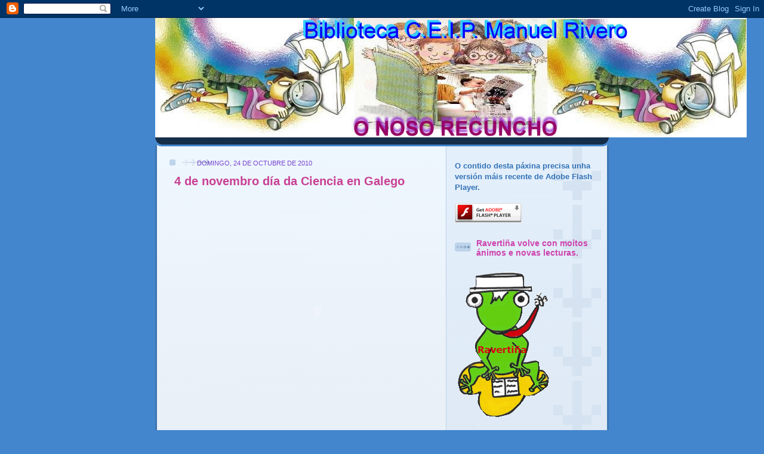

--- FILE ---
content_type: text/html; charset=UTF-8
request_url: https://bibliotecamrivero.blogspot.com/2010/10/
body_size: 13606
content:
<!DOCTYPE html>
<html dir='ltr' xmlns='http://www.w3.org/1999/xhtml' xmlns:b='http://www.google.com/2005/gml/b' xmlns:data='http://www.google.com/2005/gml/data' xmlns:expr='http://www.google.com/2005/gml/expr'>
<head>
<link href='https://www.blogger.com/static/v1/widgets/2944754296-widget_css_bundle.css' rel='stylesheet' type='text/css'/>
<base target='_blank'/>
<meta content='text/html; charset=UTF-8' http-equiv='Content-Type'/>
<meta content='blogger' name='generator'/>
<link href='https://bibliotecamrivero.blogspot.com/favicon.ico' rel='icon' type='image/x-icon'/>
<link href='http://bibliotecamrivero.blogspot.com/2010/10/' rel='canonical'/>
<link rel="alternate" type="application/atom+xml" title="O noso recuncho - Atom" href="https://bibliotecamrivero.blogspot.com/feeds/posts/default" />
<link rel="alternate" type="application/rss+xml" title="O noso recuncho - RSS" href="https://bibliotecamrivero.blogspot.com/feeds/posts/default?alt=rss" />
<link rel="service.post" type="application/atom+xml" title="O noso recuncho - Atom" href="https://www.blogger.com/feeds/8687590604160514262/posts/default" />
<!--Can't find substitution for tag [blog.ieCssRetrofitLinks]-->
<meta content='http://bibliotecamrivero.blogspot.com/2010/10/' property='og:url'/>
<meta content='O noso recuncho' property='og:title'/>
<meta content='CURSO 2011-2012' property='og:description'/>
<title>O noso recuncho: octubre 2010</title>
<style id='page-skin-1' type='text/css'><!--
/*
-----------------------------------------------
Blogger Template Style
Name: 	  Thisaway (Blue)
Designer: Dan Rubin
URL:      www.superfluousbanter.org
Date:     29 Feb 2004
Updated by: Blogger Team
----------------------------------------------- */
/* Variable definitions
====================
<Variable name="textColor" description="Text Color"
type="color" default="#204063">
<Variable name="blogTitleColor" description="Blog Title Color"
type="color" default="#eef6fe">
<Variable name="blogDescriptionColor" description="Blog Description Color"
type="color" default="#eef6fe">
<Variable name="postTitleColor" description="Post Title Color"
type="color" default="#477fba">
<Variable name="dateHeaderColor" description="Date Header Color"
type="color" default="#8facc8">
<Variable name="sidebarHeaderColor" description="Sidebar Title Color"
type="color" default="#809fbd">
<Variable name="mainLinkColor" description="Link Color"
type="color" default="#4386ce">
<Variable name="mainVisitedLinkColor" description="Visited Link Color"
type="color" default="#2462a5">
<Variable name="sidebarLinkColor" description="Sidebar Link Color"
type="color" default="#599be2">
<Variable name="sidebarVisitedLinkColor"
description="Sidebar Visited Link Color"
type="color" default="#3372b6">
<Variable name="bodyFont" description="Text Font"
type="font" default="normal normal 100% Helvetica,Arial,Verdana,'Trebuchet MS', Sans-serif">
<Variable name="headerFont" description="Sidebar Title Font"
type="font"
default="normal bold 100% Helvetica,Arial,Verdana,'Trebuchet MS', Sans-serif">
<Variable name="pageTitleFont" description="Blog Title Font"
type="font"
default="normal bold 200% Helvetica,Arial,Verdana,'Trebuchet MS', Sans-serif">
<Variable name="blogDescriptionFont" description="Blog Description Font"
type="font"
default="normal normal 80% Helvetica,Arial,Verdana,'Trebuchet MS', Sans-serif">
<Variable name="startSide" description="Start side in blog language"
type="automatic" default="left">
<Variable name="endSide" description="End side in blog language"
type="automatic" default="right">
*/
/* global
----------------------------------------------- */
body {
margin: 0;
text-align: center;
min-width: 760px;
background: #4386ce url(https://lh3.googleusercontent.com/blogger_img_proxy/AEn0k_vBfIQd0EeKifsB3oKk4VZtLIVAKQDtBNNX7-db-PbNuqVtMLhY7xGtxmdshXbUuW8FUjKMf6Xby61EDmAsV5bo_ue2-0SDqlIjHEv0ZF83uFV-ew=s0-d) repeat left top;
color: #3372b6;
font-size: small;
}
blockquote {
margin: 0;
padding-top: 0;
padding-right: 10px;
padding-bottom: 0;
padding-left: 10px;
border-left: 6px solid #d8e7f78;
border-right: 6px solid #d8e7f7;
color: #C94093;
}
code {
color: #C94093;
}
hr {
display: none;
}
/* layout
----------------------------------------------- */
#outer-wrapper {
margin: 0 auto;
width: 760px;
text-align: left;
font: normal normal 110% Helvetica,Arial,Verdana,'Trebuchet MS', Sans-serif;
}
#header-wrapper {
padding-bottom: 15px;
background: url(//www.blogblog.com/thisaway_blue/bg_header_bottom.gif) no-repeat left bottom;
}
#header {
background: #204063 url(//www.blogblog.com/thisaway_blue/bg_header.gif) repeat-x left bottom;
}
#content-wrapper {
position: relative;
width: 760px;
background: #f7f0e9 url(//www.blogblog.com/thisaway_blue/bg_main_wrapper.gif) repeat-y left top;
}
#main-wrapper {
display: inline; /* fixes a strange ie margin bug */
float: left;
margin-top: 0;
margin-right: 0;
margin-bottom: 0;
margin-left: 3px;
padding: 0;
width: 483px;
word-wrap: break-word; /* fix for long text breaking sidebar float in IE */
overflow: hidden;     /* fix for long non-text content breaking IE sidebar float */
}
#main {
padding-top: 22px;
padding-right: 8px;
padding-bottom: 0;
padding-left: 8px;
background: url(//www.blogblog.com/thisaway_blue/bg_content.gif) repeat-x left top;
}
.post {
margin-top: 0;
margin-right: 8px;
margin-bottom: 14px;
margin-left: 21px;
padding: 0;
border-bottom: 3px solid #d8e7f7;
}
#comments {
margin-top: 0;
margin-right: 16px;
margin-bottom: 14px;
margin-left: 29px;
padding: 10px;
border: 1px solid #cedef0;
background-color: #e4ecf5;
}
#sidebar-wrapper {
display: inline; /* fixes a strange ie margin bug */
float: right;
margin-top: 0;
margin-right: 3px;
margin-bottom: 0;
margin-left: 0;
width: 269px;
color: #3372b6;
line-height: 1.4em;
font-size: 90%;
background: url(//www.blogblog.com/thisaway_blue/bg_sidebar.gif) repeat-x left top;
word-wrap: break-word; /* fix for long text breaking sidebar float in IE */
overflow: hidden;     /* fix for long non-text content breaking IE sidebar float */
}
#sidebar {
padding-top: 7px;
padding-right: 11px;
padding-bottom: 0;
padding-left: 14px;
background: url(//www.blogblog.com/thisaway_blue/bg_sidebar_arrow.gif) repeat-y 179px 0;
}
#sidebar .widget {
margin-bottom: 20px;
}
#footer-wrapper {
padding-top: 15px;
background: url(//www.blogblog.com/thisaway_blue/bg_footer_top.gif) no-repeat left top;
clear: both;
}
#footer {
background: #152e49 url(//www.blogblog.com/thisaway_blue/bg_footer.gif) repeat-x left top;
text-align: center;
min-height: 2em;
}
/* headings
----------------------------------------------- */
#header h1 {
margin: 0;
padding-top: 24px;
padding-right: 0;
padding-bottom: 0;
padding-left: 84px;
background: url(//www.blogblog.com/thisaway_blue/icon_header_left.gif) no-repeat 16px 26px;
}
h2.date-header {
margin: 0;
padding-top: 0;
padding-right: 0;
padding-bottom: 0;
padding-left: 29px;
text-transform: uppercase;
color: #7743ce;
background: url(//www.blogblog.com/thisaway_blue/icon_date.gif) no-repeat 13px 0;
font-size: 80%;
font-weight: normal;
}
.date-header span {
margin-top: 0;
margin-right: 0;
margin-bottom: 0;
margin-left: 5px;
padding-top: 0;
padding-right: 25px;
padding-bottom: 0;
padding-left: 25px;
background: url(//www.blogblog.com/thisaway_blue/bg_date.gif) no-repeat left 0;
}
.sidebar h2 {
padding-top: 1px;
padding-right: 0;
padding-bottom: 0;
padding-left: 36px;
color: #ce43ae;
background: url(//www.blogblog.com/thisaway_blue/icon_sidebar_heading_left.gif) no-repeat left 45%;
font: normal bold 110% Helvetica,Arial,Verdana,'Trebuchet MS', Sans-serif;
}
.sidebar .Profile h2 {
color: #527595;
background: url(//www.blogblog.com/thisaway_blue/icon_sidebar_profileheading_left.gif) no-repeat left 45%;
}
.post h3 {
margin-top: 13px;
margin-right: 0;
margin-bottom: 13px;
margin-left: 0;
padding: 0;
color: #C94093;
font-size: 140%;
}
.post h3 a, .post h3 a:visited {
color: #C94093;
}
#comments h4 {
margin-top: 0;
font-size: 120%;
}
/* text
----------------------------------------------- */
#header h1 {
color: #eef6fe;
font: normal bold 200% Helvetica,Arial,Verdana,'Trebuchet MS', Sans-serif;
}
#header .description {
margin: 0;
padding-top: 7px;
padding-right: 16px;
padding-bottom: 0;
padding-left: 84px;
color: #eef6fe;
font: normal normal 80% Helvetica,Arial,Verdana,'Trebuchet MS', Sans-serif;
}
.post-body p {
line-height: 1.4em;
/* Fix bug in IE5/Win with italics in posts */
margin: 0;
height: 1%;
overflow: visible;
}
.post-footer {
font-size: 80%;
color: #7743ce;
}
.uncustomized-post-template .post-footer {
text-align: right;
}
.uncustomized-post-template .post-footer .post-author,
.uncustomized-post-template .post-footer .post-timestamp {
display: block;
float: left;
text-align: left;
margin-right: 4px;
}
p.comment-author {
font-size: 83%;
}
.deleted-comment {
font-style:italic;
color:gray;
}
.comment-body p {
line-height: 1.4em;
}
.feed-links {
clear: both;
line-height: 2.5em;
margin-bottom: 0.5em;
margin-left: 29px;
}
#footer .widget {
margin: 0;
padding-top: 0;
padding-right: 0;
padding-bottom: 15px;
padding-left: 55px;
color: #fef6ee;
font-size: 90%;
line-height: 1.4em;
background: url(//www.blogblog.com/thisaway_blue/icon_footer.gif) no-repeat 16px 0;
}
/* lists
----------------------------------------------- */
.post ul {
padding-left: 32px;
list-style-type: none;
line-height: 1.4em;
}
.post li {
padding-top: 0;
padding-right: 0;
padding-bottom: 4px;
padding-left: 17px;
background: url(//www.blogblog.com/thisaway_blue/icon_list_item_left.gif) no-repeat left 3px;
}
#comments ul {
margin: 0;
padding: 0;
list-style-type: none;
}
#comments li {
padding-top: 0;
padding-right: 0;
padding-bottom: 1px;
padding-left: 17px;
background: url(//www.blogblog.com/thisaway_blue/icon_comment.gif) no-repeat left 3px;
}
.sidebar ul {
padding: 0;
list-style-type: none;
line-height: 1.2em;
margin-left: 0;
}
.sidebar li {
padding-top: 0;
padding-right: 0;
padding-bottom: 4px;
padding-left: 17px;
background: url(//www.blogblog.com/thisaway_blue/icon_list_item.gif) no-repeat left 3px;
}
#blog-pager-newer-link {
float: left;
margin-left: 29px;
}
#blog-pager-older-link {
float: right;
margin-right: 16px;
}
#blog-pager {
text-align: center;
}
/* links
----------------------------------------------- */
a {
color: #4386ce;
font-weight: bold;
}
a:hover {
color: #2462a5;
}
a.comment-link {
/* ie5.0/win doesn't apply padding to inline elements,
so we hide these two declarations from it */
background/* */:/**/url(//www.blogblog.com/thisaway_blue/icon_comment.gif) no-repeat left 45%;
padding-left: 14px;
}
html>body a.comment-link {
/* respecified, for ie5/mac's benefit */
background: url(//www.blogblog.com/thisaway_blue/icon_comment.gif) no-repeat left 45%;
padding-left: 14px;
}
.sidebar a {
color: #599be2;
}
.sidebar a:hover {
color: #3372b6;
}
#header h1 a {
color: #eef6fe;
text-decoration: none;
}
#header h1 a:hover {
color: #b4c7d9;
}
.post h3 a {
text-decoration: none;
}
a img {
border-width: 0;
}
.clear {
clear: both;
line-height: 0;
height: 0;
}
.profile-textblock {
clear: both;
margin-bottom: 10px;
margin-left: 0;
}
.profile-img {
float: left;
margin-top: 0;
margin-right: 5px;
margin-bottom: 5px;
margin-left: 0;
padding: 3px;
border: 1px solid #bdd4eb;
}
.profile-link {
padding-top: 0;
padding-right: 0;
padding-bottom: 0;
padding-left: 17px;
background: url(//www.blogblog.com/thisaway_blue/icon_profile_left.gif) no-repeat left 0;
}
/** Page structure tweaks for layout editor wireframe */
body#layout #main,
body#layout #sidebar {
padding: 0;
}

--></style>
<link href='https://www.blogger.com/dyn-css/authorization.css?targetBlogID=8687590604160514262&amp;zx=70d7e868-5238-4e49-9d57-3a44ef657745' media='none' onload='if(media!=&#39;all&#39;)media=&#39;all&#39;' rel='stylesheet'/><noscript><link href='https://www.blogger.com/dyn-css/authorization.css?targetBlogID=8687590604160514262&amp;zx=70d7e868-5238-4e49-9d57-3a44ef657745' rel='stylesheet'/></noscript>
<meta name='google-adsense-platform-account' content='ca-host-pub-1556223355139109'/>
<meta name='google-adsense-platform-domain' content='blogspot.com'/>

</head>
<body>
<div class='navbar section' id='navbar'><div class='widget Navbar' data-version='1' id='Navbar1'><script type="text/javascript">
    function setAttributeOnload(object, attribute, val) {
      if(window.addEventListener) {
        window.addEventListener('load',
          function(){ object[attribute] = val; }, false);
      } else {
        window.attachEvent('onload', function(){ object[attribute] = val; });
      }
    }
  </script>
<div id="navbar-iframe-container"></div>
<script type="text/javascript" src="https://apis.google.com/js/platform.js"></script>
<script type="text/javascript">
      gapi.load("gapi.iframes:gapi.iframes.style.bubble", function() {
        if (gapi.iframes && gapi.iframes.getContext) {
          gapi.iframes.getContext().openChild({
              url: 'https://www.blogger.com/navbar/8687590604160514262?origin\x3dhttps://bibliotecamrivero.blogspot.com',
              where: document.getElementById("navbar-iframe-container"),
              id: "navbar-iframe"
          });
        }
      });
    </script><script type="text/javascript">
(function() {
var script = document.createElement('script');
script.type = 'text/javascript';
script.src = '//pagead2.googlesyndication.com/pagead/js/google_top_exp.js';
var head = document.getElementsByTagName('head')[0];
if (head) {
head.appendChild(script);
}})();
</script>
</div></div>
<div id='outer-wrapper'><div id='wrap2'>
<!-- skip links for text browsers -->
<span id='skiplinks' style='display:none;'>
<a href='#main'>skip to main </a> |
      <a href='#sidebar'>skip to sidebar</a>
</span>
<div id='header-wrapper'>
<div class='header section' id='header'><div class='widget Header' data-version='1' id='Header1'>
<div id='header-inner'>
<a href='https://bibliotecamrivero.blogspot.com/' style='display: block'>
<img alt='O noso recuncho' height='200px; ' id='Header1_headerimg' src='https://blogger.googleusercontent.com/img/b/R29vZ2xl/AVvXsEhEtIPCwQu0IwfGJuy8u822j-Sd4gpp3gCAe227udAYnH8eyX8saYgACai5wVsIkZPvFOqkHeEchcw1RZfu1nDqPCV5e74ZIGFoHTdqgX7GX7-7RgYu772CS6CtKXDm8cMLTqez8yUqWsyz/s1600-r/Dibujo2..jpg' style='display: block' width='991px; '/>
</a>
</div>
</div></div>
</div>
<div id='content-wrapper'>
<div id='crosscol-wrapper' style='text-align:center'>
<div class='crosscol no-items section' id='crosscol'></div>
</div>
<div id='main-wrapper'>
<div class='main section' id='main'><div class='widget Blog' data-version='1' id='Blog1'>
<div class='blog-posts hfeed'>

          <div class="date-outer">
        
<h2 class='date-header'><span>domingo, 24 de octubre de 2010</span></h2>

          <div class="date-posts">
        
<div class='post-outer'>
<div class='post hentry'>
<a name='7611907449818658497'></a>
<h3 class='post-title entry-title'>
<a href='https://bibliotecamrivero.blogspot.com/2010/10/4-de-novembro-dia-da-ciencia-en-galego.html'>4 de novembro día da Ciencia en Galego</a>
</h3>
<div class='post-header'>
<div class='post-header-line-1'></div>
</div>
<div class='post-body entry-content'>
<object height="385" width="480"><param name="movie" value="//www.youtube.com/v/nz8s3wDVPms?fs=1&amp;hl=es_ES&amp;rel=0&amp;color1=0x006699&amp;color2=0x54abd6"></param><param name="allowFullScreen" value="true"></param><param name="allowscriptaccess" value="always"></param><embed src="//www.youtube.com/v/nz8s3wDVPms?fs=1&amp;hl=es_ES&amp;rel=0&amp;color1=0x006699&amp;color2=0x54abd6" type="application/x-shockwave-flash" allowscriptaccess="always" allowfullscreen="true" width="480" height="385"></embed></object>
<div style='clear: both;'></div>
</div>
<div class='post-footer'>
<div class='post-footer-line post-footer-line-1'><span class='post-author vcard'>
Publicado por
<span class='fn'>Ravertiña</span>
</span>
<span class='post-timestamp'>
en
<a class='timestamp-link' href='https://bibliotecamrivero.blogspot.com/2010/10/4-de-novembro-dia-da-ciencia-en-galego.html' rel='bookmark' title='permanent link'><abbr class='published' title='2010-10-24T07:35:00-07:00'>7:35</abbr></a>
</span>
<span class='post-comment-link'>
<a class='comment-link' href='https://bibliotecamrivero.blogspot.com/2010/10/4-de-novembro-dia-da-ciencia-en-galego.html#comment-form' onclick=''>0
comentarios</a>
</span>
<span class='post-icons'>
<span class='item-control blog-admin pid-68142078'>
<a href='https://www.blogger.com/post-edit.g?blogID=8687590604160514262&postID=7611907449818658497&from=pencil' title='Editar entrada'>
<img alt='' class='icon-action' height='18' src='https://resources.blogblog.com/img/icon18_edit_allbkg.gif' width='18'/>
</a>
</span>
</span>
<div class='post-share-buttons'>
<a class='goog-inline-block share-button sb-email' href='https://www.blogger.com/share-post.g?blogID=8687590604160514262&postID=7611907449818658497&target=email' target='_blank' title='Enviar por correo electrónico'><span class='share-button-link-text'>Enviar por correo electrónico</span></a><a class='goog-inline-block share-button sb-blog' href='https://www.blogger.com/share-post.g?blogID=8687590604160514262&postID=7611907449818658497&target=blog' onclick='window.open(this.href, "_blank", "height=270,width=475"); return false;' target='_blank' title='Escribe un blog'><span class='share-button-link-text'>Escribe un blog</span></a><a class='goog-inline-block share-button sb-twitter' href='https://www.blogger.com/share-post.g?blogID=8687590604160514262&postID=7611907449818658497&target=twitter' target='_blank' title='Compartir en X'><span class='share-button-link-text'>Compartir en X</span></a><a class='goog-inline-block share-button sb-facebook' href='https://www.blogger.com/share-post.g?blogID=8687590604160514262&postID=7611907449818658497&target=facebook' onclick='window.open(this.href, "_blank", "height=430,width=640"); return false;' target='_blank' title='Compartir con Facebook'><span class='share-button-link-text'>Compartir con Facebook</span></a><a class='goog-inline-block share-button sb-pinterest' href='https://www.blogger.com/share-post.g?blogID=8687590604160514262&postID=7611907449818658497&target=pinterest' target='_blank' title='Compartir en Pinterest'><span class='share-button-link-text'>Compartir en Pinterest</span></a>
</div>
</div>
<div class='post-footer-line post-footer-line-2'><span class='post-labels'>
Etiquetas:
<a href='https://bibliotecamrivero.blogspot.com/search/label/Ciencia%20en%20Galego' rel='tag'>Ciencia en Galego</a>
</span>
</div>
<div class='post-footer-line post-footer-line-3'></div>
</div>
</div>
</div>

          </div></div>
        

          <div class="date-outer">
        
<h2 class='date-header'><span>sábado, 23 de octubre de 2010</span></h2>

          <div class="date-posts">
        
<div class='post-outer'>
<div class='post hentry'>
<a name='37507560373487204'></a>
<h3 class='post-title entry-title'>
<a href='https://bibliotecamrivero.blogspot.com/2010/10/sementeira.html'>Sementeira</a>
</h3>
<div class='post-header'>
<div class='post-header-line-1'></div>
</div>
<div class='post-body entry-content'>
<object height="385" width="480"><param name="movie" value="//www.youtube.com/v/1QPYYVZ7rOE?fs=1&amp;hl=es_ES&amp;rel=0&amp;color1=0x234900&amp;color2=0x4e9e00"></param><param name="allowFullScreen" value="true"></param><param name="allowscriptaccess" value="always"></param><embed src="//www.youtube.com/v/1QPYYVZ7rOE?fs=1&amp;hl=es_ES&amp;rel=0&amp;color1=0x234900&amp;color2=0x4e9e00" type="application/x-shockwave-flash" allowscriptaccess="always" allowfullscreen="true" width="480" height="385"></embed></object><br />
<br />
<span style="font-size: large;">A Ravertiña gustoulle e comparte</span>
<div style='clear: both;'></div>
</div>
<div class='post-footer'>
<div class='post-footer-line post-footer-line-1'><span class='post-author vcard'>
Publicado por
<span class='fn'>Ravertiña</span>
</span>
<span class='post-timestamp'>
en
<a class='timestamp-link' href='https://bibliotecamrivero.blogspot.com/2010/10/sementeira.html' rel='bookmark' title='permanent link'><abbr class='published' title='2010-10-23T14:01:00-07:00'>14:01</abbr></a>
</span>
<span class='post-comment-link'>
<a class='comment-link' href='https://bibliotecamrivero.blogspot.com/2010/10/sementeira.html#comment-form' onclick=''>0
comentarios</a>
</span>
<span class='post-icons'>
<span class='item-control blog-admin pid-68142078'>
<a href='https://www.blogger.com/post-edit.g?blogID=8687590604160514262&postID=37507560373487204&from=pencil' title='Editar entrada'>
<img alt='' class='icon-action' height='18' src='https://resources.blogblog.com/img/icon18_edit_allbkg.gif' width='18'/>
</a>
</span>
</span>
<div class='post-share-buttons'>
<a class='goog-inline-block share-button sb-email' href='https://www.blogger.com/share-post.g?blogID=8687590604160514262&postID=37507560373487204&target=email' target='_blank' title='Enviar por correo electrónico'><span class='share-button-link-text'>Enviar por correo electrónico</span></a><a class='goog-inline-block share-button sb-blog' href='https://www.blogger.com/share-post.g?blogID=8687590604160514262&postID=37507560373487204&target=blog' onclick='window.open(this.href, "_blank", "height=270,width=475"); return false;' target='_blank' title='Escribe un blog'><span class='share-button-link-text'>Escribe un blog</span></a><a class='goog-inline-block share-button sb-twitter' href='https://www.blogger.com/share-post.g?blogID=8687590604160514262&postID=37507560373487204&target=twitter' target='_blank' title='Compartir en X'><span class='share-button-link-text'>Compartir en X</span></a><a class='goog-inline-block share-button sb-facebook' href='https://www.blogger.com/share-post.g?blogID=8687590604160514262&postID=37507560373487204&target=facebook' onclick='window.open(this.href, "_blank", "height=430,width=640"); return false;' target='_blank' title='Compartir con Facebook'><span class='share-button-link-text'>Compartir con Facebook</span></a><a class='goog-inline-block share-button sb-pinterest' href='https://www.blogger.com/share-post.g?blogID=8687590604160514262&postID=37507560373487204&target=pinterest' target='_blank' title='Compartir en Pinterest'><span class='share-button-link-text'>Compartir en Pinterest</span></a>
</div>
</div>
<div class='post-footer-line post-footer-line-2'><span class='post-labels'>
Etiquetas:
<a href='https://bibliotecamrivero.blogspot.com/search/label/A%20nosa%20terra' rel='tag'>A nosa terra</a>
</span>
</div>
<div class='post-footer-line post-footer-line-3'></div>
</div>
</div>
</div>

          </div></div>
        

          <div class="date-outer">
        
<h2 class='date-header'><span>jueves, 21 de octubre de 2010</span></h2>

          <div class="date-posts">
        
<div class='post-outer'>
<div class='post hentry'>
<a name='2272922646726055962'></a>
<h3 class='post-title entry-title'>
<a href='https://bibliotecamrivero.blogspot.com/2010/10/bolsas-viaxeiras.html'>Bolsas Viaxeiras</a>
</h3>
<div class='post-header'>
<div class='post-header-line-1'></div>
</div>
<div class='post-body entry-content'>
Hoxe houbo festa na Biblioteca cos máis pequenos e pequenas do cole. Ravertiña tiña unha sopresa para todos e todas; unhas bolsas viaxeiras!!! Agora cando leven os libros da Biblio para ler na casa, usarán esas bolsas tan bonitas para levalos e traelos. Mirade que chulas están...<br />
<br />
<div style="visibility:visible;width:540px;margin:auto"><embed src="//flash.picturetrail.com/pflicks/3/spflick.swf" quality="high" flashvars="ql=2&amp;src1=http://pic80.picturetrail.com/VOL2006/12254043/flicks/1/8437259" wmode="transparent" bgcolor="#000000" width="540" height="410" name="stack" align="middle" allowscriptaccess="sameDomain" style="height:410px;width:540px" type="application/x-shockwave-flash"></embed><br />
<p style="whitespace:no-wrap;margin-top:10px;height:24px;width:540px"><a href="http://www.picturetrail.com/misc/counter.fcgi?link=%2FphotoFlick%2Fsamples%2Fpflicks%3Dshtml&amp;cID=924"><img align="left" border="0" src="https://lh3.googleusercontent.com/blogger_img_proxy/AEn0k_slbdRKNA67suFMxWkgcobWHpc2L7jXht6e3utlKVzKNQ1N8gctrFQtc3Cjs3FGJYPaz1Fl58RQmd8zvKdpcoCBmw5dmE2ThONuStcB6jr5Jns=s0-d"></a><a href="http://www.picturetrail.com/misc/counter.fcgi?link=%2FphotoFlick%2Fsamples%2Fpflicks%3Dshtml&amp;cID=925"><img align="left" border="0" src="https://lh3.googleusercontent.com/blogger_img_proxy/AEn0k_saXsUQId6ydZuieNFNmLIrrEHv9x87ITp2obxfIY8umY24q-0bg126htzJ79BQMEVcM2kZg3ESj3Tl7Ub_pzeO3P0GAXzbcgk-_pDGrR9p-NBx5ooZu_E=s0-d" style="margin-left:5px"></a></p></div>Boa viaxe. Bicos
<div style='clear: both;'></div>
</div>
<div class='post-footer'>
<div class='post-footer-line post-footer-line-1'><span class='post-author vcard'>
Publicado por
<span class='fn'>Ravertiña</span>
</span>
<span class='post-timestamp'>
en
<a class='timestamp-link' href='https://bibliotecamrivero.blogspot.com/2010/10/bolsas-viaxeiras.html' rel='bookmark' title='permanent link'><abbr class='published' title='2010-10-21T13:02:00-07:00'>13:02</abbr></a>
</span>
<span class='post-comment-link'>
<a class='comment-link' href='https://bibliotecamrivero.blogspot.com/2010/10/bolsas-viaxeiras.html#comment-form' onclick=''>0
comentarios</a>
</span>
<span class='post-icons'>
<span class='item-control blog-admin pid-68142078'>
<a href='https://www.blogger.com/post-edit.g?blogID=8687590604160514262&postID=2272922646726055962&from=pencil' title='Editar entrada'>
<img alt='' class='icon-action' height='18' src='https://resources.blogblog.com/img/icon18_edit_allbkg.gif' width='18'/>
</a>
</span>
</span>
<div class='post-share-buttons'>
<a class='goog-inline-block share-button sb-email' href='https://www.blogger.com/share-post.g?blogID=8687590604160514262&postID=2272922646726055962&target=email' target='_blank' title='Enviar por correo electrónico'><span class='share-button-link-text'>Enviar por correo electrónico</span></a><a class='goog-inline-block share-button sb-blog' href='https://www.blogger.com/share-post.g?blogID=8687590604160514262&postID=2272922646726055962&target=blog' onclick='window.open(this.href, "_blank", "height=270,width=475"); return false;' target='_blank' title='Escribe un blog'><span class='share-button-link-text'>Escribe un blog</span></a><a class='goog-inline-block share-button sb-twitter' href='https://www.blogger.com/share-post.g?blogID=8687590604160514262&postID=2272922646726055962&target=twitter' target='_blank' title='Compartir en X'><span class='share-button-link-text'>Compartir en X</span></a><a class='goog-inline-block share-button sb-facebook' href='https://www.blogger.com/share-post.g?blogID=8687590604160514262&postID=2272922646726055962&target=facebook' onclick='window.open(this.href, "_blank", "height=430,width=640"); return false;' target='_blank' title='Compartir con Facebook'><span class='share-button-link-text'>Compartir con Facebook</span></a><a class='goog-inline-block share-button sb-pinterest' href='https://www.blogger.com/share-post.g?blogID=8687590604160514262&postID=2272922646726055962&target=pinterest' target='_blank' title='Compartir en Pinterest'><span class='share-button-link-text'>Compartir en Pinterest</span></a>
</div>
</div>
<div class='post-footer-line post-footer-line-2'><span class='post-labels'>
Etiquetas:
<a href='https://bibliotecamrivero.blogspot.com/search/label/Animaci%C3%B3n%20%C3%A1%20lectura' rel='tag'>Animación á lectura</a>
</span>
</div>
<div class='post-footer-line post-footer-line-3'></div>
</div>
</div>
</div>

        </div></div>
      
</div>
<div class='blog-pager' id='blog-pager'>
<span id='blog-pager-newer-link'>
<a class='blog-pager-newer-link' href='https://bibliotecamrivero.blogspot.com/search?updated-max=2011-01-26T05:53:00-08:00&amp;max-results=9&amp;reverse-paginate=true' id='Blog1_blog-pager-newer-link' title='Entradas más recientes'>Entradas más recientes</a>
</span>
<span id='blog-pager-older-link'>
<a class='blog-pager-older-link' href='https://bibliotecamrivero.blogspot.com/search?updated-max=2010-10-21T13:02:00-07:00&amp;max-results=9' id='Blog1_blog-pager-older-link' title='Entradas antiguas'>Entradas antiguas</a>
</span>
<a class='home-link' href='https://bibliotecamrivero.blogspot.com/'>Inicio</a>
</div>
<div class='clear'></div>
<div class='blog-feeds'>
<div class='feed-links'>
Suscribirse a:
<a class='feed-link' href='https://bibliotecamrivero.blogspot.com/feeds/posts/default' target='_blank' type='application/atom+xml'>Comentarios (Atom)</a>
</div>
</div>
</div></div>
</div>
<div id='sidebar-wrapper'>
<div class='sidebar section' id='sidebar'><div class='widget HTML' data-version='1' id='HTML2'>
<div class='widget-content'>
<object id="FlashID2" classid="clsid:D27CDB6E-AE6D-11cf-96B8-444553540000" width="300" height="135">
  <param name="movie" value="//www.coordinadoraendl.org/imaxes/galegonatural.swf">
  <param name="quality" value="high" />
  <param name="wmode" value="opaque" />
  <param name="swfversion" value="8.0.35.0" />
  <param name="expressinstall" value="http://www.coordinadoraendl.org/Scripts/expressInstall.swf" />
  <object type="application/x-shockwave-flash" data="http://www.coordinadoraendl.org/imaxes/galegonatural.swf" width="300" height="135">
    <param name="quality" value="high" />
    <param name="wmode" value="opaque" />
    <param name="swfversion" value="8.0.35.0" />
    <param name="expressinstall" value="http://www.coordinadoraendl.org/Scripts/expressInstall.swf" />
    <div>
      <h4>O contido desta páxina precisa unha versión máis recente de Adobe Flash Player.</h4>
      <p><a href="http://www.adobe.com/go/getflashplayer"><img src="https://lh3.googleusercontent.com/blogger_img_proxy/AEn0k_sMlNMJCfDQFeKuEXhNtHBWhrafZRSKWS4o1rh-Fh1vssW4VdKI4Z-vWHq58whQpGoOWjIFj8e9ieJNoGzxAWWuJ1W1fsCvSqy9PFhP89bdpodZxHC_NNR6QQc7mLUQ9lUDlFnEv0g2P_oVVQ=s0-d" alt="Obter Adobe Flash Player" width="112" height="33"></a></p>
    </div>
  </object>
</object>
</div>
<div class='clear'></div>
</div><div class='widget Image' data-version='1' id='Image11'>
<h2>Ravertiña volve con moitos ánimos e novas lecturas.</h2>
<div class='widget-content'>
<img alt='Ravertiña volve con moitos ánimos e novas lecturas.' height='269' id='Image11_img' src='https://blogger.googleusercontent.com/img/b/R29vZ2xl/AVvXsEjOWRxIss22Nh02VeL_ZF93UqL3AqB8ywhGJl2I9r-AQ9j5iocEmk4VykClfTorbP2GXxxKYJv4PwVagTVLy9jvmDPPYOqIdgEG6QtJ0RVYl5BU6Lb-uPwtVvlDCJBJLMdjfqIbrwCLd5iO/s269/raver.gif' width='160'/>
<br/>
<span class='caption'>Non hai espectáculo máis fermoso que a ollada dun neno que le. (Günter Grass)</span>
</div>
<div class='clear'></div>
</div><div class='widget Image' data-version='1' id='Image16'>
<h2>LETRAS GALEGAS 2010</h2>
<div class='widget-content'>
<a href='http://biblioamascota.blogspot.com/'>
<img alt='LETRAS GALEGAS 2010' height='258' id='Image16_img' src='https://blogger.googleusercontent.com/img/b/R29vZ2xl/AVvXsEgl4DQ7pN-NbMzW0tS8W_7cW5O4Dq330_hGuAZ4SRejtl_9lXrHI6ajqbgjr70IcmS58xOt3gTpEWb3l0hYP_eaiEeupsd0fVQTfkSPf6J1VLtHw0bGZPQvqfFDKEMrKSaF3cMWcHoRpKrn/s269/Novoneira.jpg' width='251'/>
</a>
<br/>
<span class='caption'>Preme na imaxe para ver toda a información</span>
</div>
<div class='clear'></div>
</div><div class='widget Label' data-version='1' id='Label1'>
<h2>PREME PARA VER TODOS OS ARQUIVOS</h2>
<div class='widget-content list-label-widget-content'>
<ul>
<li>
<a dir='ltr' href='https://bibliotecamrivero.blogspot.com/search/label/A%20nosa%20terra'>A nosa terra</a>
</li>
<li>
<a dir='ltr' href='https://bibliotecamrivero.blogspot.com/search/label/Animaci%C3%B3n%20%C3%A1%20lectura'>Animación á lectura</a>
</li>
<li>
<a dir='ltr' href='https://bibliotecamrivero.blogspot.com/search/label/Astronom%C3%ADa'>Astronomía</a>
</li>
<li>
<a dir='ltr' href='https://bibliotecamrivero.blogspot.com/search/label/Ciencia%20en%20Galego'>Ciencia en Galego</a>
</li>
<li>
<a dir='ltr' href='https://bibliotecamrivero.blogspot.com/search/label/Comic'>Comic</a>
</li>
<li>
<a dir='ltr' href='https://bibliotecamrivero.blogspot.com/search/label/D%C3%ADa%20da%20Paz'>Día da Paz</a>
</li>
<li>
<a dir='ltr' href='https://bibliotecamrivero.blogspot.com/search/label/Entroido'>Entroido</a>
</li>
<li>
<a dir='ltr' href='https://bibliotecamrivero.blogspot.com/search/label/Hora%20de%20ler'>Hora de ler</a>
</li>
<li>
<a dir='ltr' href='https://bibliotecamrivero.blogspot.com/search/label/Letras%20galegas'>Letras galegas</a>
</li>
<li>
<a dir='ltr' href='https://bibliotecamrivero.blogspot.com/search/label/Medio%20ambiente'>Medio ambiente</a>
</li>
<li>
<a dir='ltr' href='https://bibliotecamrivero.blogspot.com/search/label/M%C3%BAsica'>Música</a>
</li>
<li>
<a dir='ltr' href='https://bibliotecamrivero.blogspot.com/search/label/Nadal'>Nadal</a>
</li>
<li>
<a dir='ltr' href='https://bibliotecamrivero.blogspot.com/search/label/Novidades'>Novidades</a>
</li>
<li>
<a dir='ltr' href='https://bibliotecamrivero.blogspot.com/search/label/O%20magosto'>O magosto</a>
</li>
<li>
<a dir='ltr' href='https://bibliotecamrivero.blogspot.com/search/label/Os%20nosos%20contos'>Os nosos contos</a>
</li>
<li>
<a dir='ltr' href='https://bibliotecamrivero.blogspot.com/search/label/Pel%C3%ADculas'>Películas</a>
</li>
<li>
<a dir='ltr' href='https://bibliotecamrivero.blogspot.com/search/label/Poes%C3%ADa'>Poesía</a>
</li>
<li>
<a dir='ltr' href='https://bibliotecamrivero.blogspot.com/search/label/Presentaci%C3%B3n'>Presentación</a>
</li>
<li>
<a dir='ltr' href='https://bibliotecamrivero.blogspot.com/search/label/Sama%C3%ADn'>Samaín</a>
</li>
<li>
<a dir='ltr' href='https://bibliotecamrivero.blogspot.com/search/label/teatro'>teatro</a>
</li>
<li>
<a dir='ltr' href='https://bibliotecamrivero.blogspot.com/search/label/Xogos'>Xogos</a>
</li>
<li>
<a dir='ltr' href='https://bibliotecamrivero.blogspot.com/search/label/xogos%20e%20adivi%C3%B1as'>xogos e adiviñas</a>
</li>
</ul>
<div class='clear'></div>
</div>
</div><div class='widget Image' data-version='1' id='Image7'>
<h2>ENLACES</h2>
<div class='widget-content'>
<a href='http://www.edu.xunta.es/centros/ceipmanuelrivero/'>
<img alt='ENLACES' height='30' id='Image7_img' src='https://blogger.googleusercontent.com/img/b/R29vZ2xl/AVvXsEiPoSQYy-buMtmeP9ZCS0YXGIM7OvarkLAw33Bq31om5lUgg4rHjsZxPoG3bIDSivPMR5FLLDMXOnAK6fHINwbe5mEjlaQEVrAIQBT6ypQ8wclr-fKWXMkwRtZp5eH2yL8fXiWyLVZK5ys4/s269/button_0.gif' width='150'/>
</a>
<br/>
</div>
<div class='clear'></div>
</div><div class='widget Image' data-version='1' id='Image8'>
<div class='widget-content'>
<a href='http://www.opacmeiga.rbgalicia.org/InformacionBiblioteca.aspx?CodigoBiblioteca=PEC097'>
<img alt='' height='30' id='Image8_img' src='https://blogger.googleusercontent.com/img/b/R29vZ2xl/AVvXsEinr5eL1bbjeOCIUb3LStVdvR16GGh8v5XOJFfqOKLH435_Y5qmJ9r-f7ExrJ7Xm6Qn_m9b0xuaZodXEyZuFBxQ70U-rv8lqBgf0nwOnQntFiwwE_nJYnn9D08Oh21VSa7VYEobOGWF1GeS/s269/button_0.gif' width='150'/>
</a>
<br/>
</div>
<div class='clear'></div>
</div><div class='widget Image' data-version='1' id='Image9'>
<div class='widget-content'>
<a href='http://sites.google.com/site/bibliomrivero/Home'>
<img alt='' height='30' id='Image9_img' src='https://blogger.googleusercontent.com/img/b/R29vZ2xl/AVvXsEggZsku6O4r80rSsI0i53sWuWEr5_gG5q-X6EVIQ-MYMJvPSp4XIx2gjbrXistpHFjjGTiZtOvVvT_5KVGXgTsCsn-dY_gN8yE5TAAMyzSHvAVdzj_zWqxUjhSc6HcrbMW4rA6t7BGq2yZA/s269/button_0.gif' width='150'/>
</a>
<br/>
</div>
<div class='clear'></div>
</div><div class='widget Image' data-version='1' id='Image10'>
<div class='widget-content'>
<a href='http://sondepoetas.blogspot.com/2007/06/esta-antoloxa.html'>
<img alt='' height='30' id='Image10_img' src='https://blogger.googleusercontent.com/img/b/R29vZ2xl/AVvXsEihpyvJXp5Ykqv_wYu94jsQq0Zonz7RzYcUpxCTblK7BajgUhZElBtlxM6H81DpHGOYNOL6T4QwOZwxibkNw4xxHyGuX856KASn5p7yEEl3vzOzcmX2KpoNmtqlmuyvQ16hgy3ezG2yRR6p/s269/button_0.gif' width='150'/>
</a>
<br/>
</div>
<div class='clear'></div>
</div><div class='widget LinkList' data-version='1' id='LinkList2'>
<h2>Blogs de alumnos e alumnas</h2>
<div class='widget-content'>
<ul>
<li><a href='http://malosera09-10.blogspot.com/'>Aula de 4º</a></li>
<li><a href='http://superbruxa.blogspot.com/'>Superbruxa</a></li>
<li><a href='http://zanfonista.blogspot.com/'>O blog da zanfonista</a></li>
<li><a href='http://fcblalin.blogspot.com/'>Blog de Fran - 4º</a></li>
<li><a href='http://anxebarrio.blogspot.com/'>Blog de Ánxela - 4º</a></li>
<li><a href='http://montsevf.blogspot.com/'>Blog de Montse - 4º</a></li>
</ul>
<div class='clear'></div>
</div>
</div><div class='widget HTML' data-version='1' id='HTML9'>
<h2 class='title'>II CONCURSO DE DOCES</h2>
<div class='widget-content'>
<div style="visibility:visible;width:390px;margin:auto"><embed quality="high" allowscriptaccess="sameDomain" align="middle" flashvars="ql=2&amp;src1=http://pic80.picturetrail.com/VOL2006/12254043/flicks/1/7759800" type="application/x-shockwave-flash" height="300" src="//flash.picturetrail.com/pflicks/3/spflick.swf" bgcolor="#000000" style="height:300px;width:390px" width="390" wmode="transparent" name="radial"></embed>
<p style="whitespace:no-wrap;margin-top:10px;height:24px;width:390px"><a href="http://www.picturetrail.com/misc/counter.fcgi?link=%2FphotoFlick%2Fsamples%2Fpflicks%3Dshtml&cID=924"><img border="0" src="https://lh3.googleusercontent.com/blogger_img_proxy/AEn0k_slbdRKNA67suFMxWkgcobWHpc2L7jXht6e3utlKVzKNQ1N8gctrFQtc3Cjs3FGJYPaz1Fl58RQmd8zvKdpcoCBmw5dmE2ThONuStcB6jr5Jns=s0-d" align="left"></a><a href="http://www.picturetrail.com/misc/counter.fcgi?link=%2FphotoFlick%2Fsamples%2Fpflicks%3Dshtml&cID=925"><img border="0" style="margin-left:5px" src="https://lh3.googleusercontent.com/blogger_img_proxy/AEn0k_saXsUQId6ydZuieNFNmLIrrEHv9x87ITp2obxfIY8umY24q-0bg126htzJ79BQMEVcM2kZg3ESj3Tl7Ub_pzeO3P0GAXzbcgk-_pDGrR9p-NBx5ooZu_E=s0-d" align="left"></a></p></div>
</div>
<div class='clear'></div>
</div><div class='widget HTML' data-version='1' id='HTML7'>
<h2 class='title'>O Samaín</h2>
<div class='widget-content'>
<div style="visibility:visible;width:300px;margin:auto"><embed quality="high" allowscriptaccess="sameDomain" align="middle" flashvars="ql=2&amp;src1=http://pic80.picturetrail.com/VOL2006/12254043/flicks/1/7714777" type="application/x-shockwave-flash" height="235" src="//flash.picturetrail.com/pflicks/3/spflick.swf" bgcolor="#000000" style="height:235px;width:300px" width="300" wmode="transparent" name="photo_peel"></embed>
<p style="whitespace:no-wrap;margin-top:10px;height:24px;width:300px"><a href="http://www.picturetrail.com/misc/counter.fcgi?link=%2FphotoFlick%2Fsamples%2Fpflicks%3Dshtml&cID=924"><img border="0" src="https://lh3.googleusercontent.com/blogger_img_proxy/AEn0k_slbdRKNA67suFMxWkgcobWHpc2L7jXht6e3utlKVzKNQ1N8gctrFQtc3Cjs3FGJYPaz1Fl58RQmd8zvKdpcoCBmw5dmE2ThONuStcB6jr5Jns=s0-d" align="left"></a><a href="http://www.picturetrail.com/misc/counter.fcgi?link=%2FphotoFlick%2Fsamples%2Fpflicks%3Dshtml&cID=925"><img border="0" style="margin-left:5px" src="https://lh3.googleusercontent.com/blogger_img_proxy/AEn0k_saXsUQId6ydZuieNFNmLIrrEHv9x87ITp2obxfIY8umY24q-0bg126htzJ79BQMEVcM2kZg3ESj3Tl7Ub_pzeO3P0GAXzbcgk-_pDGrR9p-NBx5ooZu_E=s0-d" align="left"></a></p></div>

Para lembrar o ben que o pasamos na semana do Samaín. Ravertiña atopouse moi ben, moi acompañada cos debuxos tan bonitos que puxestes ao seu arredor. Moitas grazas e ata o vindeiro Samaín. Agora a preparar o magosto. Un bico de Ravertiña.
</div>
<div class='clear'></div>
</div><div class='widget Profile' data-version='1' id='Profile2'>
<h2>Datos personales</h2>
<div class='widget-content'>
<a href='https://www.blogger.com/profile/17417925480794450338'><img alt='Mi foto' class='profile-img' height='80' src='//blogger.googleusercontent.com/img/b/R29vZ2xl/AVvXsEji4pZn53tALDmmbn1xoTwuWeIFyMrsFkLJrwrsDvqRiVuNG2lb5VUivMgq8mf_RlnH2wtlzb3BVv6PpFNbmgA8veH8BTxOB8HdjfXtVkVW3WqBxkT1Mf5JSl_CPZsQJQM/s220/raverp.jpg' width='47'/></a>
<dl class='profile-datablock'>
<dt class='profile-data'>
<a class='profile-name-link g-profile' href='https://www.blogger.com/profile/17417925480794450338' rel='author' style='background-image: url(//www.blogger.com/img/logo-16.png);'>
</a>
</dt>
</dl>
<a class='profile-link' href='https://www.blogger.com/profile/17417925480794450338' rel='author'>Ver todo mi perfil</a>
<div class='clear'></div>
</div>
</div><div class='widget Image' data-version='1' id='Image12'>
<h2>O GALEGO É A LINGUA DE GALICIA</h2>
<div class='widget-content'>
<a href='http://www.galego.org/historia1.html'>
<img alt='O GALEGO É A LINGUA DE GALICIA' height='250' id='Image12_img' src='https://blogger.googleusercontent.com/img/b/R29vZ2xl/AVvXsEihEO8-3ov1YqvDXS_cvBWu3gwwMjtTjGZTPhBMSz2vjMQ4dU5DXQ7qWxRbCiS7bJx6RIHVk3iNp_VTqFoOJ3V9bHi5jBOvDuAT1k-wWE9JPz_G0NVwkCks81eXC7UJuix3WBvZ4g7IPySK/s269/ga.jpg' width='250'/>
</a>
<br/>
<span class='caption'>Preme na imaxe para saber un pouco máis da nosa hisoria.</span>
</div>
<div class='clear'></div>
</div><div class='widget HTML' data-version='1' id='HTML4'>
<h2 class='title'>O TEMPO EN LALÍN</h2>
<div class='widget-content'>
<div id="TT_ZudQYio6I7cT6R2dKUJq9I"><h2><a href="http://www.tutiempo.net/Tiempo-Espana.html">El Tiempo</a></h2><a href="http://www.tutiempo.net/Tiempo-Lalin-E36240.html">El tiempo en Lalín</a></div>
<script src="//www.tutiempo.net/TTapi/ZudQYio6I7cT6R2dKUJq9I" type="text/javascript"></script>
</div>
<div class='clear'></div>
</div><div class='widget Image' data-version='1' id='Image6'>
<h2>HIMNO GALEGO</h2>
<div class='widget-content'>
<a href='http://biblioamascota.blogspot.com/'>
<img alt='HIMNO GALEGO' height='95' id='Image6_img' src='https://blogger.googleusercontent.com/img/b/R29vZ2xl/AVvXsEgLVUJM3C3QaNZq2-NWRagmuD9wLOToHTD9mwrQLAp_lR_dUst8rGrjGAqe5xIe_sqgVemFjppLi64_euS0aem9B9TeEeT2m0nLS_K9hHS_dDOcZcvRQAhNrw5D7y7sMYBYVZpXmhGsuIjb/s269/Himno.jpg' width='143'/>
</a>
<br/>
</div>
<div class='clear'></div>
</div><div class='widget Image' data-version='1' id='Image14'>
<h2>AS NOSAS PALABRAS. OS NOSOS MUNDOS</h2>
<div class='widget-content'>
<a href='http://www.asnosaspalabras.org/visita/'>
<img alt='AS NOSAS PALABRAS. OS NOSOS MUNDOS' height='269' id='Image14_img' src='https://blogger.googleusercontent.com/img/b/R29vZ2xl/AVvXsEiD_foaGz_HpqcP7xVKUGDVnHfFu67hVaKACUxEdvK8j5FFPlNkb6JeF28K-BWN7rtQStqpPc7hKnrWJU6KyP2-UwG0Z8h_tFb_zPktLhFR_PsycytvvfuHk9iEWjW8yIKLNcmw4TLjgG-u/s269/palabras.jpg' width='119'/>
</a>
<br/>
</div>
<div class='clear'></div>
</div><div class='widget Image' data-version='1' id='Image2'>
<h2>DICIONARIO GALEGO</h2>
<div class='widget-content'>
<a href='http://www.digalego.com'>
<img alt='DICIONARIO GALEGO' height='187' id='Image2_img' src='https://blogger.googleusercontent.com/img/b/R29vZ2xl/AVvXsEivMDdaHKR9lhy8t-ePg5PSR0DkZyM-SUKk3MEIc59BBkkCJSXkkW8VA4oEnxPJJt7IRGFQ1I4tjxFoKugKbUJ1uNMrd7BP1CCHDK-PGkE6uEvrKHT_gWINgHthcmA1MfhfQuR6W6_S1oE9/s269/RAG.png' width='269'/>
</a>
<br/>
</div>
<div class='clear'></div>
</div><div class='widget Image' data-version='1' id='Image3'>
<h2>DICIONARIO ESPAÑOL</h2>
<div class='widget-content'>
<a href='http://www.rae.es/rae.html'>
<img alt='DICIONARIO ESPAÑOL' height='177' id='Image3_img' src='https://blogger.googleusercontent.com/img/b/R29vZ2xl/AVvXsEhtkk2X6cBO7qtapPKgeaoonJ1B3W4vfmZsfimCkS_kI3JbdTvl1EHoD2a9lcGTqU0IXtQXVmsO87ffG9NN0Y0TyvriwPx-fpVXcdZkdTEqro7pFbUDcWFl825sgrBOv-2xmcbRd714D4A1/s269/diccionario_RAE.jpg' width='269'/>
</a>
<br/>
</div>
<div class='clear'></div>
</div><div class='widget Image' data-version='1' id='Image4'>
<h2>TRADUTOR: TODOS OS IDIOMAS</h2>
<div class='widget-content'>
<a href='http://oesi.cervantes.es/traduccionAutomatica.html'>
<img alt='TRADUTOR: TODOS OS IDIOMAS' height='269' id='Image4_img' src='https://blogger.googleusercontent.com/img/b/R29vZ2xl/AVvXsEjevjN8S_oTXQf2xH_Q6EZSE0WJ5JQnlJtEz6PRiTiw6pBihPrw8CMEX_LuqtPxJiaw7YpRqkn4Hq3BdUroeqGLqwLJrYabyG_8oBKwfluKfQvFUkF-5bew67UuU-T1Docf5AGqALabQjdK/s269/Traducciones_ingles.jpg' width='200'/>
</a>
<br/>
</div>
<div class='clear'></div>
</div><div class='widget Image' data-version='1' id='Image13'>
<h2>PEQUENO VOCABULARIO</h2>
<div class='widget-content'>
<a href='http://www.galego.org/vocabulario.html'>
<img alt='PEQUENO VOCABULARIO' height='269' id='Image13_img' src='https://blogger.googleusercontent.com/img/b/R29vZ2xl/AVvXsEjeI025iwTr5CvqEP7OMSB9RD6Omi7FWp_P7pXmRqzYatNtFG6au5jF1ZImtOfANH_oN04ep79qcaKjZuYAR6spPBOdCDTVbPrsqLqj4zMnLCwXoyJzP96gHfagSU8nz1tNrjqoDUnzVQJI/s269/vocabulario.jpg' width='243'/>
</a>
<br/>
<span class='caption'>Preme na imaxe</span>
</div>
<div class='clear'></div>
</div><div class='widget BlogArchive' data-version='1' id='BlogArchive2'>
<h2>Arquivo do blog</h2>
<div class='widget-content'>
<div id='ArchiveList'>
<div id='BlogArchive2_ArchiveList'>
<ul class='hierarchy'>
<li class='archivedate collapsed'>
<a class='toggle' href='javascript:void(0)'>
<span class='zippy'>

        &#9658;&#160;
      
</span>
</a>
<a class='post-count-link' href='https://bibliotecamrivero.blogspot.com/2011/'>
2011
</a>
<span class='post-count' dir='ltr'>(18)</span>
<ul class='hierarchy'>
<li class='archivedate collapsed'>
<a class='toggle' href='javascript:void(0)'>
<span class='zippy'>

        &#9658;&#160;
      
</span>
</a>
<a class='post-count-link' href='https://bibliotecamrivero.blogspot.com/2011/10/'>
octubre
</a>
<span class='post-count' dir='ltr'>(1)</span>
</li>
</ul>
<ul class='hierarchy'>
<li class='archivedate collapsed'>
<a class='toggle' href='javascript:void(0)'>
<span class='zippy'>

        &#9658;&#160;
      
</span>
</a>
<a class='post-count-link' href='https://bibliotecamrivero.blogspot.com/2011/09/'>
septiembre
</a>
<span class='post-count' dir='ltr'>(1)</span>
</li>
</ul>
<ul class='hierarchy'>
<li class='archivedate collapsed'>
<a class='toggle' href='javascript:void(0)'>
<span class='zippy'>

        &#9658;&#160;
      
</span>
</a>
<a class='post-count-link' href='https://bibliotecamrivero.blogspot.com/2011/06/'>
junio
</a>
<span class='post-count' dir='ltr'>(2)</span>
</li>
</ul>
<ul class='hierarchy'>
<li class='archivedate collapsed'>
<a class='toggle' href='javascript:void(0)'>
<span class='zippy'>

        &#9658;&#160;
      
</span>
</a>
<a class='post-count-link' href='https://bibliotecamrivero.blogspot.com/2011/05/'>
mayo
</a>
<span class='post-count' dir='ltr'>(2)</span>
</li>
</ul>
<ul class='hierarchy'>
<li class='archivedate collapsed'>
<a class='toggle' href='javascript:void(0)'>
<span class='zippy'>

        &#9658;&#160;
      
</span>
</a>
<a class='post-count-link' href='https://bibliotecamrivero.blogspot.com/2011/04/'>
abril
</a>
<span class='post-count' dir='ltr'>(1)</span>
</li>
</ul>
<ul class='hierarchy'>
<li class='archivedate collapsed'>
<a class='toggle' href='javascript:void(0)'>
<span class='zippy'>

        &#9658;&#160;
      
</span>
</a>
<a class='post-count-link' href='https://bibliotecamrivero.blogspot.com/2011/03/'>
marzo
</a>
<span class='post-count' dir='ltr'>(3)</span>
</li>
</ul>
<ul class='hierarchy'>
<li class='archivedate collapsed'>
<a class='toggle' href='javascript:void(0)'>
<span class='zippy'>

        &#9658;&#160;
      
</span>
</a>
<a class='post-count-link' href='https://bibliotecamrivero.blogspot.com/2011/02/'>
febrero
</a>
<span class='post-count' dir='ltr'>(5)</span>
</li>
</ul>
<ul class='hierarchy'>
<li class='archivedate collapsed'>
<a class='toggle' href='javascript:void(0)'>
<span class='zippy'>

        &#9658;&#160;
      
</span>
</a>
<a class='post-count-link' href='https://bibliotecamrivero.blogspot.com/2011/01/'>
enero
</a>
<span class='post-count' dir='ltr'>(3)</span>
</li>
</ul>
</li>
</ul>
<ul class='hierarchy'>
<li class='archivedate expanded'>
<a class='toggle' href='javascript:void(0)'>
<span class='zippy toggle-open'>

        &#9660;&#160;
      
</span>
</a>
<a class='post-count-link' href='https://bibliotecamrivero.blogspot.com/2010/'>
2010
</a>
<span class='post-count' dir='ltr'>(35)</span>
<ul class='hierarchy'>
<li class='archivedate collapsed'>
<a class='toggle' href='javascript:void(0)'>
<span class='zippy'>

        &#9658;&#160;
      
</span>
</a>
<a class='post-count-link' href='https://bibliotecamrivero.blogspot.com/2010/12/'>
diciembre
</a>
<span class='post-count' dir='ltr'>(4)</span>
</li>
</ul>
<ul class='hierarchy'>
<li class='archivedate collapsed'>
<a class='toggle' href='javascript:void(0)'>
<span class='zippy'>

        &#9658;&#160;
      
</span>
</a>
<a class='post-count-link' href='https://bibliotecamrivero.blogspot.com/2010/11/'>
noviembre
</a>
<span class='post-count' dir='ltr'>(4)</span>
</li>
</ul>
<ul class='hierarchy'>
<li class='archivedate expanded'>
<a class='toggle' href='javascript:void(0)'>
<span class='zippy toggle-open'>

        &#9660;&#160;
      
</span>
</a>
<a class='post-count-link' href='https://bibliotecamrivero.blogspot.com/2010/10/'>
octubre
</a>
<span class='post-count' dir='ltr'>(3)</span>
<ul class='posts'>
<li><a href='https://bibliotecamrivero.blogspot.com/2010/10/4-de-novembro-dia-da-ciencia-en-galego.html'>4 de novembro día da Ciencia en Galego</a></li>
<li><a href='https://bibliotecamrivero.blogspot.com/2010/10/sementeira.html'>Sementeira</a></li>
<li><a href='https://bibliotecamrivero.blogspot.com/2010/10/bolsas-viaxeiras.html'>Bolsas Viaxeiras</a></li>
</ul>
</li>
</ul>
<ul class='hierarchy'>
<li class='archivedate collapsed'>
<a class='toggle' href='javascript:void(0)'>
<span class='zippy'>

        &#9658;&#160;
      
</span>
</a>
<a class='post-count-link' href='https://bibliotecamrivero.blogspot.com/2010/09/'>
septiembre
</a>
<span class='post-count' dir='ltr'>(3)</span>
</li>
</ul>
<ul class='hierarchy'>
<li class='archivedate collapsed'>
<a class='toggle' href='javascript:void(0)'>
<span class='zippy'>

        &#9658;&#160;
      
</span>
</a>
<a class='post-count-link' href='https://bibliotecamrivero.blogspot.com/2010/06/'>
junio
</a>
<span class='post-count' dir='ltr'>(4)</span>
</li>
</ul>
<ul class='hierarchy'>
<li class='archivedate collapsed'>
<a class='toggle' href='javascript:void(0)'>
<span class='zippy'>

        &#9658;&#160;
      
</span>
</a>
<a class='post-count-link' href='https://bibliotecamrivero.blogspot.com/2010/05/'>
mayo
</a>
<span class='post-count' dir='ltr'>(4)</span>
</li>
</ul>
<ul class='hierarchy'>
<li class='archivedate collapsed'>
<a class='toggle' href='javascript:void(0)'>
<span class='zippy'>

        &#9658;&#160;
      
</span>
</a>
<a class='post-count-link' href='https://bibliotecamrivero.blogspot.com/2010/04/'>
abril
</a>
<span class='post-count' dir='ltr'>(4)</span>
</li>
</ul>
<ul class='hierarchy'>
<li class='archivedate collapsed'>
<a class='toggle' href='javascript:void(0)'>
<span class='zippy'>

        &#9658;&#160;
      
</span>
</a>
<a class='post-count-link' href='https://bibliotecamrivero.blogspot.com/2010/03/'>
marzo
</a>
<span class='post-count' dir='ltr'>(2)</span>
</li>
</ul>
<ul class='hierarchy'>
<li class='archivedate collapsed'>
<a class='toggle' href='javascript:void(0)'>
<span class='zippy'>

        &#9658;&#160;
      
</span>
</a>
<a class='post-count-link' href='https://bibliotecamrivero.blogspot.com/2010/02/'>
febrero
</a>
<span class='post-count' dir='ltr'>(4)</span>
</li>
</ul>
<ul class='hierarchy'>
<li class='archivedate collapsed'>
<a class='toggle' href='javascript:void(0)'>
<span class='zippy'>

        &#9658;&#160;
      
</span>
</a>
<a class='post-count-link' href='https://bibliotecamrivero.blogspot.com/2010/01/'>
enero
</a>
<span class='post-count' dir='ltr'>(3)</span>
</li>
</ul>
</li>
</ul>
<ul class='hierarchy'>
<li class='archivedate collapsed'>
<a class='toggle' href='javascript:void(0)'>
<span class='zippy'>

        &#9658;&#160;
      
</span>
</a>
<a class='post-count-link' href='https://bibliotecamrivero.blogspot.com/2009/'>
2009
</a>
<span class='post-count' dir='ltr'>(43)</span>
<ul class='hierarchy'>
<li class='archivedate collapsed'>
<a class='toggle' href='javascript:void(0)'>
<span class='zippy'>

        &#9658;&#160;
      
</span>
</a>
<a class='post-count-link' href='https://bibliotecamrivero.blogspot.com/2009/12/'>
diciembre
</a>
<span class='post-count' dir='ltr'>(3)</span>
</li>
</ul>
<ul class='hierarchy'>
<li class='archivedate collapsed'>
<a class='toggle' href='javascript:void(0)'>
<span class='zippy'>

        &#9658;&#160;
      
</span>
</a>
<a class='post-count-link' href='https://bibliotecamrivero.blogspot.com/2009/11/'>
noviembre
</a>
<span class='post-count' dir='ltr'>(5)</span>
</li>
</ul>
<ul class='hierarchy'>
<li class='archivedate collapsed'>
<a class='toggle' href='javascript:void(0)'>
<span class='zippy'>

        &#9658;&#160;
      
</span>
</a>
<a class='post-count-link' href='https://bibliotecamrivero.blogspot.com/2009/10/'>
octubre
</a>
<span class='post-count' dir='ltr'>(6)</span>
</li>
</ul>
<ul class='hierarchy'>
<li class='archivedate collapsed'>
<a class='toggle' href='javascript:void(0)'>
<span class='zippy'>

        &#9658;&#160;
      
</span>
</a>
<a class='post-count-link' href='https://bibliotecamrivero.blogspot.com/2009/09/'>
septiembre
</a>
<span class='post-count' dir='ltr'>(5)</span>
</li>
</ul>
<ul class='hierarchy'>
<li class='archivedate collapsed'>
<a class='toggle' href='javascript:void(0)'>
<span class='zippy'>

        &#9658;&#160;
      
</span>
</a>
<a class='post-count-link' href='https://bibliotecamrivero.blogspot.com/2009/08/'>
agosto
</a>
<span class='post-count' dir='ltr'>(3)</span>
</li>
</ul>
<ul class='hierarchy'>
<li class='archivedate collapsed'>
<a class='toggle' href='javascript:void(0)'>
<span class='zippy'>

        &#9658;&#160;
      
</span>
</a>
<a class='post-count-link' href='https://bibliotecamrivero.blogspot.com/2009/06/'>
junio
</a>
<span class='post-count' dir='ltr'>(4)</span>
</li>
</ul>
<ul class='hierarchy'>
<li class='archivedate collapsed'>
<a class='toggle' href='javascript:void(0)'>
<span class='zippy'>

        &#9658;&#160;
      
</span>
</a>
<a class='post-count-link' href='https://bibliotecamrivero.blogspot.com/2009/05/'>
mayo
</a>
<span class='post-count' dir='ltr'>(7)</span>
</li>
</ul>
<ul class='hierarchy'>
<li class='archivedate collapsed'>
<a class='toggle' href='javascript:void(0)'>
<span class='zippy'>

        &#9658;&#160;
      
</span>
</a>
<a class='post-count-link' href='https://bibliotecamrivero.blogspot.com/2009/04/'>
abril
</a>
<span class='post-count' dir='ltr'>(3)</span>
</li>
</ul>
<ul class='hierarchy'>
<li class='archivedate collapsed'>
<a class='toggle' href='javascript:void(0)'>
<span class='zippy'>

        &#9658;&#160;
      
</span>
</a>
<a class='post-count-link' href='https://bibliotecamrivero.blogspot.com/2009/03/'>
marzo
</a>
<span class='post-count' dir='ltr'>(7)</span>
</li>
</ul>
</li>
</ul>
</div>
</div>
<div class='clear'></div>
</div>
</div><div class='widget HTML' data-version='1' id='HTML1'>
<h2 class='title'>Contador</h2>
<div class='widget-content'>
<!-- Histats.com  START  -->
<a href="http://www.histats.com/es/" target="_blank" title="estadisticas web"><script language="javascript" type="text/javascript">
var s_sid = 644395;var st_dominio = 4;
var cimg = 26;var cwi =190;var che =115;
</script></a>
<script language="javascript" src="//s11.histats.com/js9.js" type="text/javascript"></script>
<noscript><a href="http://www.histats.com/es/" target="_blank">
<img border="0" alt="estadisticas web" src="https://lh3.googleusercontent.com/blogger_img_proxy/AEn0k_ud-gNrka23UfE7vfrEijwqi7IjCxFLJ_rCnRGKmVv--32Z3H8kdA1wLnpwEzTrT90JpvvOEfC_nLu0zRBf8Uqja-tIXIyPVjFko7M6f5s=s0-d"></a>
</noscript>
<!-- Histats.com  END  -->
</div>
<div class='clear'></div>
</div></div>
</div>
<!-- spacer for skins that want sidebar and main to be the same height-->
<div class='clear'>&#160;</div>
</div>
<!-- end content-wrapper -->
<div id='footer-wrapper'>
<div class='footer no-items section' id='footer'></div>
</div>
</div></div>
<!-- end outer-wrapper -->

<script type="text/javascript" src="https://www.blogger.com/static/v1/widgets/2028843038-widgets.js"></script>
<script type='text/javascript'>
window['__wavt'] = 'AOuZoY4c6etCSqNmAdvPKnq1q7-IWTf6-A:1768883844385';_WidgetManager._Init('//www.blogger.com/rearrange?blogID\x3d8687590604160514262','//bibliotecamrivero.blogspot.com/2010/10/','8687590604160514262');
_WidgetManager._SetDataContext([{'name': 'blog', 'data': {'blogId': '8687590604160514262', 'title': 'O noso recuncho', 'url': 'https://bibliotecamrivero.blogspot.com/2010/10/', 'canonicalUrl': 'http://bibliotecamrivero.blogspot.com/2010/10/', 'homepageUrl': 'https://bibliotecamrivero.blogspot.com/', 'searchUrl': 'https://bibliotecamrivero.blogspot.com/search', 'canonicalHomepageUrl': 'http://bibliotecamrivero.blogspot.com/', 'blogspotFaviconUrl': 'https://bibliotecamrivero.blogspot.com/favicon.ico', 'bloggerUrl': 'https://www.blogger.com', 'hasCustomDomain': false, 'httpsEnabled': true, 'enabledCommentProfileImages': true, 'gPlusViewType': 'FILTERED_POSTMOD', 'adultContent': false, 'analyticsAccountNumber': '', 'encoding': 'UTF-8', 'locale': 'es', 'localeUnderscoreDelimited': 'es', 'languageDirection': 'ltr', 'isPrivate': false, 'isMobile': false, 'isMobileRequest': false, 'mobileClass': '', 'isPrivateBlog': false, 'isDynamicViewsAvailable': true, 'feedLinks': '\x3clink rel\x3d\x22alternate\x22 type\x3d\x22application/atom+xml\x22 title\x3d\x22O noso recuncho - Atom\x22 href\x3d\x22https://bibliotecamrivero.blogspot.com/feeds/posts/default\x22 /\x3e\n\x3clink rel\x3d\x22alternate\x22 type\x3d\x22application/rss+xml\x22 title\x3d\x22O noso recuncho - RSS\x22 href\x3d\x22https://bibliotecamrivero.blogspot.com/feeds/posts/default?alt\x3drss\x22 /\x3e\n\x3clink rel\x3d\x22service.post\x22 type\x3d\x22application/atom+xml\x22 title\x3d\x22O noso recuncho - Atom\x22 href\x3d\x22https://www.blogger.com/feeds/8687590604160514262/posts/default\x22 /\x3e\n', 'meTag': '', 'adsenseHostId': 'ca-host-pub-1556223355139109', 'adsenseHasAds': false, 'adsenseAutoAds': false, 'boqCommentIframeForm': true, 'loginRedirectParam': '', 'view': '', 'dynamicViewsCommentsSrc': '//www.blogblog.com/dynamicviews/4224c15c4e7c9321/js/comments.js', 'dynamicViewsScriptSrc': '//www.blogblog.com/dynamicviews/6e0d22adcfa5abea', 'plusOneApiSrc': 'https://apis.google.com/js/platform.js', 'disableGComments': true, 'interstitialAccepted': false, 'sharing': {'platforms': [{'name': 'Obtener enlace', 'key': 'link', 'shareMessage': 'Obtener enlace', 'target': ''}, {'name': 'Facebook', 'key': 'facebook', 'shareMessage': 'Compartir en Facebook', 'target': 'facebook'}, {'name': 'Escribe un blog', 'key': 'blogThis', 'shareMessage': 'Escribe un blog', 'target': 'blog'}, {'name': 'X', 'key': 'twitter', 'shareMessage': 'Compartir en X', 'target': 'twitter'}, {'name': 'Pinterest', 'key': 'pinterest', 'shareMessage': 'Compartir en Pinterest', 'target': 'pinterest'}, {'name': 'Correo electr\xf3nico', 'key': 'email', 'shareMessage': 'Correo electr\xf3nico', 'target': 'email'}], 'disableGooglePlus': true, 'googlePlusShareButtonWidth': 0, 'googlePlusBootstrap': '\x3cscript type\x3d\x22text/javascript\x22\x3ewindow.___gcfg \x3d {\x27lang\x27: \x27es\x27};\x3c/script\x3e'}, 'hasCustomJumpLinkMessage': false, 'jumpLinkMessage': 'Leer m\xe1s', 'pageType': 'archive', 'pageName': 'octubre 2010', 'pageTitle': 'O noso recuncho: octubre 2010'}}, {'name': 'features', 'data': {}}, {'name': 'messages', 'data': {'edit': 'Editar', 'linkCopiedToClipboard': 'El enlace se ha copiado en el Portapapeles.', 'ok': 'Aceptar', 'postLink': 'Enlace de la entrada'}}, {'name': 'template', 'data': {'name': 'custom', 'localizedName': 'Personalizado', 'isResponsive': false, 'isAlternateRendering': false, 'isCustom': true}}, {'name': 'view', 'data': {'classic': {'name': 'classic', 'url': '?view\x3dclassic'}, 'flipcard': {'name': 'flipcard', 'url': '?view\x3dflipcard'}, 'magazine': {'name': 'magazine', 'url': '?view\x3dmagazine'}, 'mosaic': {'name': 'mosaic', 'url': '?view\x3dmosaic'}, 'sidebar': {'name': 'sidebar', 'url': '?view\x3dsidebar'}, 'snapshot': {'name': 'snapshot', 'url': '?view\x3dsnapshot'}, 'timeslide': {'name': 'timeslide', 'url': '?view\x3dtimeslide'}, 'isMobile': false, 'title': 'O noso recuncho', 'description': 'CURSO 2011-2012', 'url': 'https://bibliotecamrivero.blogspot.com/2010/10/', 'type': 'feed', 'isSingleItem': false, 'isMultipleItems': true, 'isError': false, 'isPage': false, 'isPost': false, 'isHomepage': false, 'isArchive': true, 'isLabelSearch': false, 'archive': {'year': 2010, 'month': 10, 'rangeMessage': 'Mostrando entradas de octubre, 2010'}}}]);
_WidgetManager._RegisterWidget('_NavbarView', new _WidgetInfo('Navbar1', 'navbar', document.getElementById('Navbar1'), {}, 'displayModeFull'));
_WidgetManager._RegisterWidget('_HeaderView', new _WidgetInfo('Header1', 'header', document.getElementById('Header1'), {}, 'displayModeFull'));
_WidgetManager._RegisterWidget('_BlogView', new _WidgetInfo('Blog1', 'main', document.getElementById('Blog1'), {'cmtInteractionsEnabled': false, 'lightboxEnabled': true, 'lightboxModuleUrl': 'https://www.blogger.com/static/v1/jsbin/498020680-lbx__es.js', 'lightboxCssUrl': 'https://www.blogger.com/static/v1/v-css/828616780-lightbox_bundle.css'}, 'displayModeFull'));
_WidgetManager._RegisterWidget('_HTMLView', new _WidgetInfo('HTML2', 'sidebar', document.getElementById('HTML2'), {}, 'displayModeFull'));
_WidgetManager._RegisterWidget('_ImageView', new _WidgetInfo('Image11', 'sidebar', document.getElementById('Image11'), {'resize': false}, 'displayModeFull'));
_WidgetManager._RegisterWidget('_ImageView', new _WidgetInfo('Image16', 'sidebar', document.getElementById('Image16'), {'resize': false}, 'displayModeFull'));
_WidgetManager._RegisterWidget('_LabelView', new _WidgetInfo('Label1', 'sidebar', document.getElementById('Label1'), {}, 'displayModeFull'));
_WidgetManager._RegisterWidget('_ImageView', new _WidgetInfo('Image7', 'sidebar', document.getElementById('Image7'), {'resize': false}, 'displayModeFull'));
_WidgetManager._RegisterWidget('_ImageView', new _WidgetInfo('Image8', 'sidebar', document.getElementById('Image8'), {'resize': false}, 'displayModeFull'));
_WidgetManager._RegisterWidget('_ImageView', new _WidgetInfo('Image9', 'sidebar', document.getElementById('Image9'), {'resize': false}, 'displayModeFull'));
_WidgetManager._RegisterWidget('_ImageView', new _WidgetInfo('Image10', 'sidebar', document.getElementById('Image10'), {'resize': false}, 'displayModeFull'));
_WidgetManager._RegisterWidget('_LinkListView', new _WidgetInfo('LinkList2', 'sidebar', document.getElementById('LinkList2'), {}, 'displayModeFull'));
_WidgetManager._RegisterWidget('_HTMLView', new _WidgetInfo('HTML9', 'sidebar', document.getElementById('HTML9'), {}, 'displayModeFull'));
_WidgetManager._RegisterWidget('_HTMLView', new _WidgetInfo('HTML7', 'sidebar', document.getElementById('HTML7'), {}, 'displayModeFull'));
_WidgetManager._RegisterWidget('_ProfileView', new _WidgetInfo('Profile2', 'sidebar', document.getElementById('Profile2'), {}, 'displayModeFull'));
_WidgetManager._RegisterWidget('_ImageView', new _WidgetInfo('Image12', 'sidebar', document.getElementById('Image12'), {'resize': false}, 'displayModeFull'));
_WidgetManager._RegisterWidget('_HTMLView', new _WidgetInfo('HTML4', 'sidebar', document.getElementById('HTML4'), {}, 'displayModeFull'));
_WidgetManager._RegisterWidget('_ImageView', new _WidgetInfo('Image6', 'sidebar', document.getElementById('Image6'), {'resize': false}, 'displayModeFull'));
_WidgetManager._RegisterWidget('_ImageView', new _WidgetInfo('Image14', 'sidebar', document.getElementById('Image14'), {'resize': false}, 'displayModeFull'));
_WidgetManager._RegisterWidget('_ImageView', new _WidgetInfo('Image2', 'sidebar', document.getElementById('Image2'), {'resize': false}, 'displayModeFull'));
_WidgetManager._RegisterWidget('_ImageView', new _WidgetInfo('Image3', 'sidebar', document.getElementById('Image3'), {'resize': false}, 'displayModeFull'));
_WidgetManager._RegisterWidget('_ImageView', new _WidgetInfo('Image4', 'sidebar', document.getElementById('Image4'), {'resize': false}, 'displayModeFull'));
_WidgetManager._RegisterWidget('_ImageView', new _WidgetInfo('Image13', 'sidebar', document.getElementById('Image13'), {'resize': false}, 'displayModeFull'));
_WidgetManager._RegisterWidget('_BlogArchiveView', new _WidgetInfo('BlogArchive2', 'sidebar', document.getElementById('BlogArchive2'), {'languageDirection': 'ltr', 'loadingMessage': 'Cargando\x26hellip;'}, 'displayModeFull'));
_WidgetManager._RegisterWidget('_HTMLView', new _WidgetInfo('HTML1', 'sidebar', document.getElementById('HTML1'), {}, 'displayModeFull'));
</script>
</body>
</html>